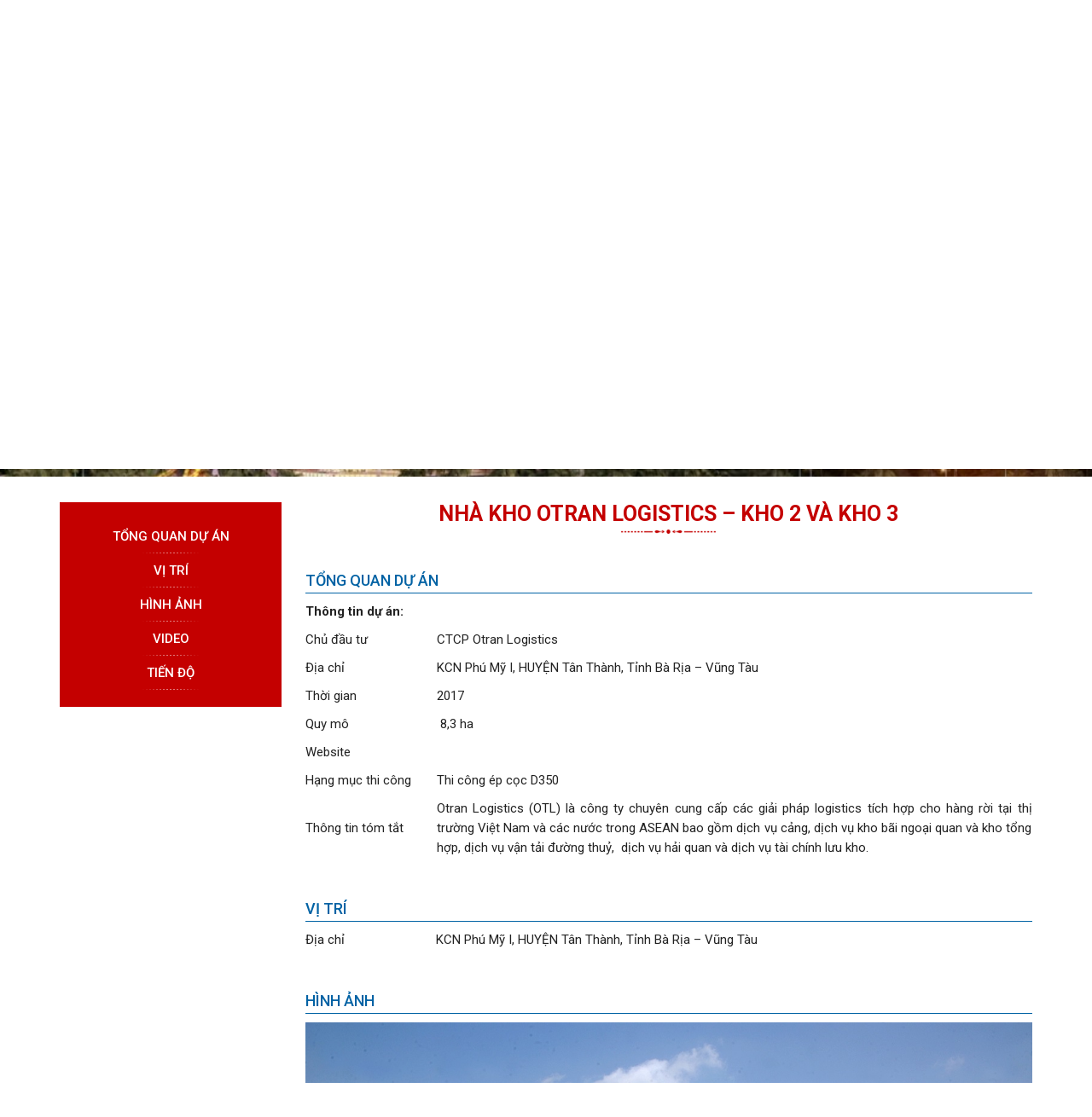

--- FILE ---
content_type: text/html; charset=UTF-8
request_url: https://dic2.vn/vi/cong-trinh/nha-kho-otran-logistics-kho-2-va-kho-3-57
body_size: 5175
content:
<!DOCTYPE html PUBLIC "-//W3C//DTD XHTML 1.0 Transitional//EN" "http://www.w3.org/TR/xhtml1/DTD/xhtml1-transitional.dtd">
<html xmlns="http://www.w3.org/1999/xhtml">
<head>
<link rel="icon" href="https://dic2.vn/public/img/favi.png" type="image/x-icon" />
<meta http-equiv="Content-Type" content="text/html; charset=utf-8" />
<meta name="viewport" content="width=device-width, initial-scale=1.0, maximum-scale=1.0, user-scalable=no" />
<title>NHÀ KHO OTRAN LOGISTICS – KHO 2 VÀ KHO 3</title>
<!-- Seo Meta --> 
<meta name="google-site-verification" content="zqPNC7UtkmVmnK8TYiv_32n9p0zhcPNiFcRxgxhk990" />
<meta name="description" content="NHÀ KHO OTRAN LOGISTICS – KHO 2 VÀ KHO 3"/> 
<meta name="keywords" content="NHÀ KHO OTRAN LOGISTICS – KHO 2 VÀ KHO 3"/> 
<!-- Facebook meta -->  
<meta property="og:locale" content="vi_VN"/> 
<meta property="og:type" content="article"/> 
<meta property="og:title" content="NHÀ KHO OTRAN LOGISTICS – KHO 2 VÀ KHO 3"/> 
<meta property="og:description" content="NHÀ KHO OTRAN LOGISTICS – KHO 2 VÀ KHO 3"/> 
<meta property="og:image" content="https://dic2.vn//upload/files/congtrinh/otran-source-vinacorp.jpg" />
<meta property="og:image:width" content="250" />
<meta property="og:image:height" content="250" />
<meta property="og:url" content="https://dic2.vn/vi/cong-trinh/nha-kho-otran-logistics-kho-2-va-kho-3-57" />
<meta property="og:site_name" content="CÔNG TY CP ĐẦU TƯ PHÁT TRIỂN - XÂY DỰNG (DIC) SỐ 2"/> 
<link href="https://dic2.vn/public/css/bootstrap.min.css" rel="stylesheet"/>
<link href="https://dic2.vn/public/css/mb_styles.css" rel="stylesheet"/>
<link href="https://dic2.vn/public/css/mb_kmt_styles.css" rel="stylesheet"/>
<link href="https://dic2.vn/public/css/slideshow.css" rel="stylesheet" />
<link href="https://dic2.vn/public/css/minimal-menu.css" rel="stylesheet" />
<link href="https://dic2.vn/public/css/font-awesome.min.css" rel="stylesheet" />
<script src="https://dic2.vn/public/js/jquery-1.7.2.min.js"></script>
<script>
         $("html, body").animate({scrollTop: "550"}, 1200);

    </script>

</head>

<body>

    <h1 style="display:none">NHÀ KHO OTRAN LOGISTICS – KHO 2 VÀ KHO 3</h1>
    
    <!-- Begin wrap_block_1 -->
    <div id="wrap_block_1">
        
        <div class="container">
            
            <div class="row">
                
                <div class="col-lg-1 col-md-2 col-xs-12 wrap_logo">
                    <a href="https://dic2.vn/vi"><img src="https://dic2.vn/public/img/logo.png" title="CÔNG TY CP ĐẦU TƯ PHÁT TRIỂN - XÂY DỰNG (DIC) SỐ 2" alt="CÔNG TY CP ĐẦU TƯ PHÁT TRIỂN - XÂY DỰNG (DIC) SỐ 2"/></a>
                </div>
                
                <div class="col-lg-10 col-md-8 col-xs-12 wrap_name">
                                        Công TY CP ĐẦU TƯ PHÁT TRIỂN - XÂY DỰNG <span>(DIC) SỐ 2</span>  
                                        
                    
                    
                </div>
                
                <div class="col-lg-1 col-md-2 col-xs-12 wrap_lang">
                    <a href="https://dic2.vn/vi/cong-trinh/nha-kho-otran-logistics-kho-2-va-kho-3-57"><img src="https://dic2.vn/public/img/vi.jpg" title="Vietnamese" alt="Vietnamese"/></a>
                    <a href="https://dic2.vn/en/project/nha-kho-otran-logistics-kho-2-va-kho-3-57"><img src="https://dic2.vn/public/img/en.jpg" title="English" alt="English"/></a>
                    <a href="https://mail.dic2.vn/"><img src="https://dic2.vn/public/img/mail.png" title="Webmail" alt="Webmail"/></a>
                </div>
                
            </div>
            
        </div>
        
    </div>
    <!-- End wrap_block_1 -->
    
    
    <!-- Begin wrap_block_2 -->
    <div id="wrap_block_2">
        
        <div class="container">
            
            <div class="row">
                
                <div class="col-xs-12">
                    
                        <!-- START - MINIMAL CSS3 MENU -->
                        <label class="minimal-menu-button" for="mobile-nav">Menu</label>
                        <input class="minimal-menu-button" type="checkbox" id="mobile-nav" name="mobile-nav" />
                        <div class="minimal-menu clr-black kmt_en kmt_chi">
                        	<ul>
                               <li class="line_doc">&nbsp;</li>
                               <li ><a href="https://dic2.vn/vi">Trang chủ</a></li>
                               <li class="line_doc">&nbsp;</li>
                               <li  class="submenu">
                                    <a href="https://dic2.vn/vi/gioi-thieu">Giới thiệu</a>
                                     <input class="show-submenu" type="checkbox" id="show-submenu-1" name="show-submenu-1"/>
                                     <ul>
                                                                              <li><a href="https://dic2.vn/vi/gioi-thieu/lich-su-hinh-thanh-1"><span>&#8226;&nbsp;</span> Lịch sử hình thành</a></li>
                                                                              <li><a href="https://dic2.vn/vi/gioi-thieu/co-cau-to-chuc-2"><span>&#8226;&nbsp;</span> Cơ cấu tổ chức</a></li>
                                                                              <li><a href="https://dic2.vn/vi/gioi-thieu/nang-luc-thiet-bi-3"><span>&#8226;&nbsp;</span> Năng lực thiết bị</a></li>
                                                                              <li><a href="https://dic2.vn/vi/gioi-thieu/tam-nhin-su-menh-4"><span>&#8226;&nbsp;</span> Tầm nhìn sứ mệnh</a></li>
                                                                              <li><a href="https://dic2.vn/vi/gioi-thieu/chung-nhan-thanh-tich-5"><span>&#8226;&nbsp;</span> Chứng nhận thành tích</a></li>
                                                                                                                     <li><a href="https://dic2.vn/public/DIC2-Brochure-update-02-2025.pdf" target="_blank"><span>&#8226;&nbsp;</span> Hồ sơ năng lực</a></li>
                                        
				       				       <li><a href="http://gofile.me/5AwTi/9yZBvP4kn" target="_blank"><span>&#8226;&nbsp;</span> Biểu mẫu</a></li>
				                                            </ul>
                               </li>
                               <li class="line_doc">&nbsp;</li>
                               <li  class="submenu">
                                     <a href="https://dic2.vn/vi/linh-vuc-hoat-dong">Lĩnh vực hoạt động</a>
                                     <input class="show-submenu" type="checkbox" id="show-submenu-1" name="show-submenu-1"/>
                                     <ul>
                                                                              <li><a href="https://dic2.vn/vi/linh-vuc-hoat-dong/thi-cong-ep-coc-xu-ly-nen-mong-6"><span>&#8226;&nbsp;</span> Thi công ép cọc & xử lý nền móng</a></li>
                                                                              <li><a href="https://dic2.vn/vi/linh-vuc-hoat-dong/thi-cong-xay-dung-nha-cao-tang-7"><span>&#8226;&nbsp;</span> Thi công xây dựng nhà cao tầng</a></li>
                                                                              <li><a href="https://dic2.vn/vi/linh-vuc-hoat-dong/kinh-doanh-bat-dong-san-8"><span>&#8226;&nbsp;</span> Kinh Doanh bất động sản</a></li>
                                       				      
                                     </ul>
                               </li>
                               <li class="line_doc">&nbsp;</li>
                               <li  class="submenu">
                                     <a>Quan hệ cổ đông</a>
                                     <input class="show-submenu" type="checkbox" id="show-submenu-1" name="show-submenu-1"/>
                                      <ul>
                                             
                                            <li><a href="https://dic2.vn/vi/nhom-file/ho-so-dai-hoi-co-dong-dic2-nam-2025-15"><span>&#8226;&nbsp;</span> Hồ Sơ Đại Hội Cổ Đông DIC2 Năm 2025</a></li>
                                             
                                            <li><a href="https://dic2.vn/vi/nhom-file/ho-so-dai-hoi-co-dong-dic2-nam-2024-14"><span>&#8226;&nbsp;</span> Hồ Sơ Đại Hội Cổ Đông DIC2 Năm 2024</a></li>
                                             
                                            <li><a href="https://dic2.vn/vi/nhom-file/ho-so-dai-hoi-co-dong-dic2-nam-2023-13"><span>&#8226;&nbsp;</span> Hồ Sơ Đại Hội Cổ Đông DIC2 Năm 2023</a></li>
                                             
                                            <li><a href="https://dic2.vn/vi/nhom-file/ho-so-dai-hoi-co-dong-dic2-nam-2022-12"><span>&#8226;&nbsp;</span> Hồ Sơ Đại Hội Cổ Đông DIC2 Năm 2022</a></li>
                                             
                                            <li><a href="https://dic2.vn/vi/nhom-file/ho-so-dai-hoi-co-dong-dic2-nam-2021-11"><span>&#8226;&nbsp;</span> Hồ Sơ Đại Hội Cổ Đông DIC2 Năm 2021</a></li>
                                             
                                            <li><a href="https://dic2.vn/vi/nhom-file/bao-cao-va-bctc-6"><span>&#8226;&nbsp;</span> Báo cáo và BCTC</a></li>
                                             
                                            <li><a href="https://dic2.vn/vi/nhom-file/bien-ban-va-nghi-quyet-7"><span>&#8226;&nbsp;</span> Biên bản và nghị quyết</a></li>
                                             
                                            <li><a href="https://dic2.vn/vi/nhom-file/cong-bo-thong-tin-khac-8"><span>&#8226;&nbsp;</span> Công bố thông tin khác</a></li>
                                             
                                            <li><a href="https://dic2.vn/vi/nhom-file/bieu-mau-dhcd-9"><span>&#8226;&nbsp;</span> Biểu mẫu ĐHCĐ</a></li>
                                            																						   <li><a href="https://dic2.vn/vi/tin-tuc/quan-he-co-dong-141" target="_blank"><span>&#8226;&nbsp;</span> Thông Tin Cổ Đông </a></li>
											                                           </ul>
                               </li>
                               <li class="line_doc">&nbsp;</li>
                               <li id="active_top" class="submenu">
                                     <a href="https://dic2.vn/vi/cong-trinh">Công trình tiêu biểu</a>
                                     <input class="show-submenu" type="checkbox" id="show-submenu-1" name="show-submenu-1"/>
                                     <ul>
                                                                              <li><a href="https://dic2.vn/vi/mn-1/cong-trinh-dang-thuc-hien-3"><span>&#8226;&nbsp;</span> Công trình đang thực hiện</a></li>
                                                                              <li><a href="https://dic2.vn/vi/mn-1/cong-trinh-da-thuc-hien-2"><span>&#8226;&nbsp;</span> Công trình đã thực hiện</a></li>
                                                                              <li><a href="https://dic2.vn/vi/mn-1/cong-trinh-ep-coc-4"><span>&#8226;&nbsp;</span> Công Trình Ép cọc </a></li>
                                                                            </ul>
                               </li>
                               <li class="line_doc">&nbsp;</li>
                               <li  class="submenu">
                                    <a href="https://dic2.vn/vi/tin-tuc">Tin tức</a>
                                      <input class="show-submenu" type="checkbox" id="show-submenu-1" name="show-submenu-1"/>
                                      <ul>
                                             
                                            <li><a href="https://dic2.vn/vi/nhom-tin/thong-bao-tuyen-dung-3"><span>&#8226;&nbsp;</span> Thông báo tuyển dụng</a></li>
                                             
                                            <li><a href="https://dic2.vn/vi/nhom-tin/tin-trong-nganh-1"><span>&#8226;&nbsp;</span> Tin trong ngành</a></li>
                                             
                                            <li><a href="https://dic2.vn/vi/nhom-tin/thong-bao-dic2-2"><span>&#8226;&nbsp;</span> Thông báo DIC2</a></li>
                                                                                    </ul>
                               </li>
                               <li class="line_doc">&nbsp;</li>
                               <li ><a href="https://dic2.vn/vi/lien-he">Liên hệ</a></li>
                               <li class="line_doc">&nbsp;</li>
                        	</ul>
                        </div>
                        <!-- END - MINIMAL CSS3 MENU -->
                    
                </div>
                
                
            </div>
            
        </div>
        
    </div>
    <!-- End wrap_block_2 -->
    
    <!-- Begin wrap_block_3 -->
    <div id="wrap_block_3">
    	<!-- Slideshow 4 -->
        <div class="callbacks_container">
           <ul class="rslides" id="slider4">
                                                       <li>
                               <a href="" target="_blank">
                                  <img src="https://dic2.vn/upload/files/chung/1.png"  alt="CSJ2" title="CSJ2"/>
                               </a>
                           </li>
                                                      <li>
                               <a href="" target="_blank">
                                  <img src="https://dic2.vn/upload/files/chung/dv-cai-mep.jpg"  alt="" title=""/>
                               </a>
                           </li>
                                      </ul>
        </div>
        <!-- Slideshow 4 -->
    </div>
    <!-- End wrap_block_3 -->
    
     

    
    <!-- Begin wrap_block_4 -->
    <div id="wrap_block_4">                <div class="container">
            
            <div class="row">
                
                <div class="col-lg-3 col-xs-12 wrap_left">
                    
                    <ul id="scroll_left">
                        <li><a href="#localtion_1">Tổng quan dự án</a></li>
                        <li><a href="#localtion_2">Vị trí</a></li>
                        <li><a href="#localtion_3">Hình ảnh</a></li>
                        <li><a href="#localtion_4">Video</a></li>
                        <li><a href="#localtion_5">Tiến độ</a></li>
                    </ul>
                    
                </div>
                
                <div class="col-lg-9 col-xs-12 wrap_right">
                    <div style="margin-bottom: 20px;">
                        <h2 class="kmt_title kmt_uppercase kmt_center kmt_red"><span>NHÀ KHO OTRAN LOGISTICS – KHO 2 VÀ KHO 3</span></h2>
                    
                        <div id="localtion_1" class="kmt_sp">
                            <h3 class="title_loc">Tổng quan dự án</h3>
                            <div class="content_article">
                                <table border="0" cellpadding="0" cellspacing="0">
	<tbody>
		<tr>
			<td style="width:156px">
			<p><strong>Th&ocirc;ng tin dự &aacute;n:</strong></p>
			</td>
			<td style="width:708px">
			<p>&nbsp;</p>
			</td>
		</tr>
		<tr>
			<td style="width:156px">
			<p>Chủ đầu tư</p>
			</td>
			<td style="width:708px">
			<p>CTCP Otran Logistics</p>
			</td>
		</tr>
		<tr>
			<td style="width:156px">
			<p>Địa chỉ</p>
			</td>
			<td style="width:708px">
			<p>KCN Ph&uacute; Mỹ I, HUYỆN T&acirc;n Th&agrave;nh, Tỉnh B&agrave; Rịa &ndash; Vũng T&agrave;u</p>
			</td>
		</tr>
		<tr>
			<td style="width:156px">
			<p>Thời gian</p>
			</td>
			<td style="width:708px">
			<p>2017</p>
			</td>
		</tr>
		<tr>
			<td style="width:156px">
			<p>Quy m&ocirc;</p>
			</td>
			<td style="width:708px">
			<p>&nbsp;8,3 ha</p>
			</td>
		</tr>
		<tr>
			<td style="width:156px">
			<p>Website</p>
			</td>
			<td style="width:708px">
			<p>&nbsp;</p>
			</td>
		</tr>
		<tr>
			<td style="width:156px">
			<p>Hạng mục thi c&ocirc;ng</p>
			</td>
			<td style="width:708px">
			<p>Thi c&ocirc;ng &eacute;p cọc D350</p>
			</td>
		</tr>
		<tr>
			<td style="width:156px">
			<p>Th&ocirc;ng tin t&oacute;m tắt</p>
			</td>
			<td style="width:708px">
			<p>Otran Logistics (OTL) l&agrave; c&ocirc;ng ty chuy&ecirc;n cung cấp c&aacute;c giải ph&aacute;p logistics t&iacute;ch hợp cho h&agrave;ng rời tại thị trường Việt Nam v&agrave; c&aacute;c nước trong ASEAN bao gồm dịch vụ cảng, dịch vụ kho b&atilde;i ngoại quan v&agrave; kho tổng hợp, dịch vụ vận tải đường thuỷ,&nbsp; dịch vụ hải quan v&agrave; dịch vụ t&agrave;i ch&iacute;nh lưu kho.</p>
			</td>
		</tr>
	</tbody>
</table>
                            </div>
                        </div>
                        <div id="localtion_2" class="kmt_sp">
                            <h3 class="title_loc">Vị trí</h3>
                            <div class="content_article">
                                <table border="0" cellpadding="0" cellspacing="0">
	<tbody>
		<tr>
			<td style="width:156px">
			<p>Địa chỉ</p>
			</td>
			<td style="width:708px">
			<p>KCN Ph&uacute; Mỹ I, HUYỆN T&acirc;n Th&agrave;nh, Tỉnh B&agrave; Rịa &ndash; Vũng T&agrave;u</p>
			</td>
		</tr>
	</tbody>
</table>
                            </div>
                        </div>
                        <div id="localtion_3" class="kmt_sp">
                            <h3 class="title_loc">Hình ảnh</h3>
                            
                                                        <div class="content_article">
                                                                       <img src="https://dic2.vn/upload/files/congtrinh/otran-source-vinacorp.jpg"  alt="NHÀ KHO OTRAN LOGISTICS – KHO 2 VÀ KHO 3" title="NHÀ KHO OTRAN LOGISTICS – KHO 2 VÀ KHO 3"/>
                                                               </div>
                                                        
                        </div>
                        <div id="localtion_4" class="kmt_sp">
                            <h3 class="title_loc">Video</h3>
                                                    </div>
                        <div id="localtion_5" class="kmt_sp">
                            <h3 class="title_loc">Tiến độ</h3>
                            <div class="content_article">
                                <table border="0" cellpadding="0" cellspacing="0">
	<tbody>
		<tr>
			<td style="width:432px">
			<p><strong>H&igrave;nh ảnh:</strong></p>
			</td>
			<td style="width:432px">
			<p>&nbsp;</p>
			</td>
		</tr>
		<tr>
			<td colspan="2" style="width:863px">
			<p><img alt="" src="/upload/files/congtrinh/otran-source-vinacorp.jpg" style="height:639px; width:1200px" /></p>
			</td>
		</tr>
		<tr>
			<td colspan="2" style="width:863px">
			<p style="text-align: center;"><em>Nh&agrave; kho Otran Logistics</em></p>
			</td>
		</tr>
	</tbody>
</table>
                            </div>
                        </div>
                    
                    </div>
                    
                    <div style="margin-bottom: 20px;">
                        <h2 class="kmt_title_article kmt_uppercase"><span>Công trình khác</span></h2>
                    
                        
                                               <div class="col-xs-6 wrap_project">
                            <div class="block_project_home">
                                
                                <div class="img_project_home">
                                    <a href="https://dic2.vn/vi/cong-trinh/chung-cu-chuong-duong-home-thu-duc-60"><img src="https://dic2.vn//upload/files/congtrinh/cc-chuong-duong-1.jpg" title="CHUNG CƯ CHƯƠNG DƯƠNG HOME THỦ ĐỨC" alt="CHUNG CƯ CHƯƠNG DƯƠNG HOME THỦ ĐỨC"/></a>
                                </div>
                                <div class="info_project_home">
                                    <h3><a href="https://dic2.vn/vi/cong-trinh/chung-cu-chuong-duong-home-thu-duc-60">CHUNG CƯ CHƯƠNG DƯƠNG HOME THỦ ĐỨC</a></h3>
                                    <div>thi công ép cọc</div>
                                    <p><a href="https://dic2.vn/vi/cong-trinh/chung-cu-chuong-duong-home-thu-duc-60">Xem chi tiết »</a></p>
                                </div>
                                
                            </div>
                        </div>
                                                <div class="col-xs-6 wrap_project">
                            <div class="block_project_home">
                                
                                <div class="img_project_home">
                                    <a href="https://dic2.vn/vi/cong-trinh/chung-cu-s-home-binh-chieu-lo-i-59"><img src="https://dic2.vn//upload/files/congtrinh/mat-bang-s-home.jpg" title="CHUNG CƯ S - HOME BÌNH CHIỂU LÔ I" alt="CHUNG CƯ S - HOME BÌNH CHIỂU LÔ I"/></a>
                                </div>
                                <div class="info_project_home">
                                    <h3><a href="https://dic2.vn/vi/cong-trinh/chung-cu-s-home-binh-chieu-lo-i-59">CHUNG CƯ S - HOME BÌNH CHIỂU LÔ I</a></h3>
                                    <div>thi công ép cọc</div>
                                    <p><a href="https://dic2.vn/vi/cong-trinh/chung-cu-s-home-binh-chieu-lo-i-59">Xem chi tiết »</a></p>
                                </div>
                                
                            </div>
                        </div>
                                                <div class="col-xs-6 wrap_project">
                            <div class="block_project_home">
                                
                                <div class="img_project_home">
                                    <a href="https://dic2.vn/vi/cong-trinh/khu-nha-o-xa-hoi-hung-phat-58"><img src="https://dic2.vn//upload/files/congtrinh/noxh-hung-phat.jpg" title="KHU NHÀ Ở XÃ HỘI HƯNG PHÁT" alt="KHU NHÀ Ở XÃ HỘI HƯNG PHÁT"/></a>
                                </div>
                                <div class="info_project_home">
                                    <h3><a href="https://dic2.vn/vi/cong-trinh/khu-nha-o-xa-hoi-hung-phat-58">KHU NHÀ Ở XÃ HỘI HƯNG PHÁT</a></h3>
                                    <div>thi công ép cọc</div>
                                    <p><a href="https://dic2.vn/vi/cong-trinh/khu-nha-o-xa-hoi-hung-phat-58">Xem chi tiết »</a></p>
                                </div>
                                
                            </div>
                        </div>
                                                <div class="col-xs-6 wrap_project">
                            <div class="block_project_home">
                                
                                <div class="img_project_home">
                                    <a href="https://dic2.vn/vi/cong-trinh/khu-du-lich-nghi-duong-melody-of-the-sea-56"><img src="https://dic2.vn//upload/files/congtrinh/melody-of-the-sea.jpg" title="KHU DU LỊCH NGHỈ DƯỠNG MELODY OF THE SEA" alt="KHU DU LỊCH NGHỈ DƯỠNG MELODY OF THE SEA"/></a>
                                </div>
                                <div class="info_project_home">
                                    <h3><a href="https://dic2.vn/vi/cong-trinh/khu-du-lich-nghi-duong-melody-of-the-sea-56">KHU DU LỊCH NGHỈ DƯỠNG MELODY OF THE SEA</a></h3>
                                    <div>thi công ép cọc</div>
                                    <p><a href="https://dic2.vn/vi/cong-trinh/khu-du-lich-nghi-duong-melody-of-the-sea-56">Xem chi tiết »</a></p>
                                </div>
                                
                            </div>
                        </div>
                                                
                    </div>
                    
                </div>
                
            </div>
            
        </div>    </div>
    <!-- End wrap_block_4 -->
    
    <!-- Begin wrap_block_5 -->
    <div id="wrap_block_5">
        
        <div class="container">
            
            <div class="row">
                
                <div class="col-lg-6 col-xs-12 wrap_add_f">
                    
                    <h6>CÔNG TY CP ĐẦU TƯ PHÁT TRIỂN - XÂY DỰNG (DIC) SỐ 2</h6>
    				<p><strong>Địa chỉ:</strong> Số 5, Đường số 6, Khu đ&ocirc; thị Ch&iacute; Linh, Phường Rạch Dừa, Tp.Hồ Ch&iacute; Minh</p>

<p><strong>Tel:</strong> 0254.3613 944&nbsp; - <strong>Fax:</strong> 0254.3584864 - 0254.3616365</p>

<p><strong>Email:</strong> infor@dic2.vn</p>

<p><strong>Website: </strong>www.dic2.vn</p>
                </div>
                
                <div class="col-lg-3 col-xs-12 wrap_menu_f">
                    
                    <h6>Xem nhanh</h6>
                     
                      <p><a href="https://dic2.vn/vi/nhom-file/ho-so-dai-hoi-co-dong-dic2-nam-2025-15"><span>&#8226;&nbsp;</span> Hồ Sơ Đại Hội Cổ Đông DIC2 Năm 2025</a></p>
                     
                      <p><a href="https://dic2.vn/vi/nhom-file/ho-so-dai-hoi-co-dong-dic2-nam-2024-14"><span>&#8226;&nbsp;</span> Hồ Sơ Đại Hội Cổ Đông DIC2 Năm 2024</a></p>
                     
                      <p><a href="https://dic2.vn/vi/nhom-file/ho-so-dai-hoi-co-dong-dic2-nam-2023-13"><span>&#8226;&nbsp;</span> Hồ Sơ Đại Hội Cổ Đông DIC2 Năm 2023</a></p>
                     
                      <p><a href="https://dic2.vn/vi/nhom-file/ho-so-dai-hoi-co-dong-dic2-nam-2022-12"><span>&#8226;&nbsp;</span> Hồ Sơ Đại Hội Cổ Đông DIC2 Năm 2022</a></p>
                     
                      <p><a href="https://dic2.vn/vi/nhom-file/ho-so-dai-hoi-co-dong-dic2-nam-2021-11"><span>&#8226;&nbsp;</span> Hồ Sơ Đại Hội Cổ Đông DIC2 Năm 2021</a></p>
                     
                      <p><a href="https://dic2.vn/vi/nhom-file/bao-cao-va-bctc-6"><span>&#8226;&nbsp;</span> Báo cáo và BCTC</a></p>
                     
                      <p><a href="https://dic2.vn/vi/nhom-file/bien-ban-va-nghi-quyet-7"><span>&#8226;&nbsp;</span> Biên bản và nghị quyết</a></p>
                     
                      <p><a href="https://dic2.vn/vi/nhom-file/cong-bo-thong-tin-khac-8"><span>&#8226;&nbsp;</span> Công bố thông tin khác</a></p>
                     
                      <p><a href="https://dic2.vn/vi/nhom-file/bieu-mau-dhcd-9"><span>&#8226;&nbsp;</span> Biểu mẫu ĐHCĐ</a></p>
                                        
                </div>
                
                <div class="col-lg-3 col-xs-12 wrap_social_count">
                    <h6>kết nối với DIC 2</h6>
                	<p>
                    	<span class="count_num">1</span><span class="count_num">1</span><span class="count_num">9</span><span class="count_num">2</span><span class="count_num">9</span><span class="count_num">2</span><span class="count_num">4</span>                          
                        <span>Online : 12</span> 
                    </p>   
                    
                      
                     
                    <div id="wrap_social">
                        <div>
                        <span>Follow us :</span>
                        <a href="https://www.facebook.com/DIC-No2-984486195095364" target="_blank" title="Facebook"> 
                            <i class="fa fa-facebook" aria-hidden="true"></i> 
                        </a> 
                        <a href="https://youtu.be/TMg9Hatefrw" target="_blank" title="Google plus"> 
                            <i class="fa fa-google-plus" aria-hidden="true"></i> 
                        </a>                        
                        </div>
                        <br />
                        <div id="wrap_iso">
                            <img src="https://dic2.vn/public/img/logo_iso.jpg" height="110px" alt="ISO 45001-2018" title="ISO 45001-2018" /> <img src="https://dic2.vn/public/img/logo-iso-9001-2015-dic2.jpg" height="110px" alt="ISO 9001-2015" title="ISO 9001-2015" />
                        </div>
                    </div>
                </div>
                
            </div>
            
        </div>
        
    </div>
    <!-- End wrap_block_5 -->
    
    <style>@media screen and (max-width:650px){#callnowbutton {display:block!important; height:50px; position:fixed; width:100%; left:0; bottom:0px; border-top:2px solid #fff;text-align: center;font-size: 22px;color: #fff;font-weight: bold;line-height: 50px;background: url(https://dic2.vn/public/img/icon_call.png) no-repeat #c40000 left 50px center;text-decoration:none; box-shadow:0 0 5px #888; -webkit-box-shadow:0 0 5px #888; -moz-box-shadow:0 0 5px #888; z-index:9999;}</style><a style="display: none;" href="tel:0254.3613 944" id="callnowbutton">0254.3613 944</a>
                 
    
    <div id="wrap_copy" class="kmt_center">
        © Copyright 2018 <span>DIC2</span>
    </div>
    
    <script src="https://dic2.vn/public/js/bootstrap.min.js" type="text/javascript"></script>
    <script src="https://dic2.vn/public/js/responsiveslides.min.js" type="text/javascript"></script>
    <script src="https://dic2.vn/public/js/kmt_script.js"></script>
    <script>
        var base_url = 'https://dic2.vn/';
        var lang = 'vi';
    </script>
</body>
</html>

--- FILE ---
content_type: text/css
request_url: https://dic2.vn/public/css/mb_styles.css
body_size: 2660
content:
@import url('https://fonts.googleapis.com/css?family=Roboto:300,300i,400,400i,500,500i,700,700i&subset=vietnamese');

body{
	font-family: 'Roboto', sans-serif;
	overflow-x:hidden;
}

*:hover,*:focus { outline: 0; }{
	outline: none!important;	
}

/* Begin css breadcrumb */
.kmt_breadcrumb{color:#666666!important;font-size:14px;margin-bottom:10px;padding-left:5px;margin-top:10px}
.kmt_breadcrumb a{color:#666666!important;font-size:16px;}
.kmt_breadcrumb a:hover{color:#d72121!important;text-decoration:none}
/* End css breadcrumb  */

.read_more{text-align:right;margin-top:-40px;margin-bottom:30px;width:100%;}
.read_more a{padding:5px 0px;font-size:12px;font-weight:bold;color:#274ba1;}
.read_more a:hover{text-decoration:none;color:#cd0000;}

a:hover{text-decoration:none;color:#3762c9}
.content_article{width: 100%;clear: both;display: inline-block;text-align:justify;color:#222222;font-size:15px;line-height: 23px;}
.content_article p{margin-bottom: 10px;}
.content_article table{max-width:100%!important;}
.content_article img{max-width:100%;height:auto!important;margin-bottom: 5px;}
.kmt_title_article{font-size:15px;margin-bottom:10px;color:#cb0000;font-weight:600;text-align:left!important;margin-top:0px;text-transform:uppercase;line-height:25px;}
.kmt_page{clear:both;}

.kmt_uppercase{text-transform:uppercase;}
.kmt_center{text-align:center!important;}
.kmt_left{text-align:left;}
.kmt_right{text-align:right;}
.kmt_justify{text-align:justify;}

/* Begin css list_same */
.same_title{color:#cb0000!important;margin:10px 0px 5px 0px!important;font-size:15px;font-weight:bold;text-transform:uppercase;font-weight:bold;padding-bottom:5px;border-top:1px dashed #ccc;clear:both;padding-top:10px;}
.same_title:hover{color:#cb0000!important;}
.list_same{margin:0px;padding:0px;}
.list_same li{color:#222;margin-bottom:3px;list-style:none}
.list_same li:hover{color:#cb0000;}
.list_same li:hover a{color:#cb0000;text-decoration:none}
.list_same li a{font-size:14px;color:#222;}
.list_same li a span{color:#222;}
/* End css list_same */


.pagination>li>a, .pagination>li>span {
    color: #fff;
	background-color: #c40000;
	border: 1px solid #c40000;
}

.pagination>li>a:hover{
	background-color: #0062a4;
	border-color: #0062a4;
	color: #fff;
}


.pagination>.active>a, .pagination>.active>a:focus, .pagination>.active>a:hover, .pagination>.active>span, .pagination>.active>span:focus, .pagination>.active>span:hover {
    z-index: 3;
    color: #fff;
    cursor: default;
    background-color: #0062a4;
    border-color: #0062a4;
}

.kmt_note{
	color:#cd0000;	
}


.kmt_stt_form{
	color:#f00;
	padding:0px!important;
    padding-top: 5px!important;
	padding-left:10px!important;
}

.wrap_logo{
	padding-left:0px;	
}

.wrap_logo img{
	max-width:100%;
	margin:15px 0px;
}

#wrap_block_1{
    width: 100%;
    background:url(../img/bg_top.png) no-repeat right top #fff;
}

.wrap_lang{
    text-align: right;
    padding-top: 45px;
}

.wrap_lang img{
    margin: 0px 2px;
}

.wrap_name{
    font-size: 34px;
    color: #0062a4;
    font-weight: 600;
    padding-top: 30px;
    text-transform: uppercase;
}

.wrap_name span{
    font-size: 37px;
    color: #c40000;
}

#wrap_block_2{
    width: 100%;
    background: #0062a4;
}

#wrap_block_3{
    width: 100%;
    display: table;
}

#wrap_block_4{
    width: 100%;
    margin: 30px auto;
}

#wrap_field,#wrap_intro_home{
    margin: 50px auto;
}

.kmt_title{
    margin-bottom: 25px;
    padding-bottom: 10px;
    font-size: 25px;
    font-weight: 600;
    margin-top: 0px;
}

.kmt_red{
    color: #c40000;
    background:url(../img/bg_tt_1.png) no-repeat bottom center;
}

.kmt_blue{
    color: #014d95;
    background:url(../img/bg_tt_2.png) no-repeat bottom center;
}

.kmt_white{
    color: #fff;
    background:url(../img/bg_tt_3.png) no-repeat bottom center;
}

.kmt-btn-slider{
	width:100%;
	position:relative;
}

.kmt-btn-slider button{
	margin: 0;
	border-radius: 0;
	border: 0;
	cursor: pointer;
	z-index: 1;
	width:34px;
	height:34px;
	margin:0px 5px;
	position:absolute;
}

.prev{
	background:url(../img/arr_left.png) no-repeat center;
	left:-45px;
	top:130px;
}

.next{
	background:url(../img/arr_right.png) no-repeat center;
	right:-45px;
	top:130px;
}

.block_field_home{
    width: 360px;
    margin: 0 auto;
    text-align: center;
}

.block_field_home:hover h2{
    background: #c40000;
}

.img_field_home{
    width: 360px;
    height: 255px;
}

.img_field_home img{
    width: 100%;
    height: 100%;
}

.block_field_home h2{
    height: 50px;
    line-height: 50px;
    background: #0062a4;
    margin: 0px;
}


.block_field_home h2 a{
    color: #fff;
    font-size: 17px;
    font-weight: 400;
    text-transform: uppercase;
}

.block_field_home h2:hover{
    background: #c40000;
}

#wrap_banner{
    width: 100%;
    margin: 20px auto;
    text-align: center;
}

#wrap_banner img{
    max-width: 100%;
    opacity: 0.95;
    -webkit-transition: opacity 0.35s, -webkit-transform 0.35s;
    transition: opacity 0.35s, transform 0.35s;
    -webkit-transform: scale3d(1.05,1.05,1);
    transform: scale3d(1.05,1.05,1);
}

#wrap_banner:hover img {
  opacity: 0.6;
  -webkit-transform: scale3d(1,1,1);
  transform: scale3d(1,1,1);
}


#wrap_intro_home{
    text-align: center;
}

.block_intro_home{
    width: 360px;
    height: 86px;
    overflow: hidden;
    display: inline-block;
    margin: 15px 10px;
}

.img_intro_home{
    width: 84px;
    height: 84px;
    float: left;
    margin-right: 10px;
}

.img_intro_home img{
    width: 100%;
    height: 100%;
    -webkit-transition: -webkit-transform .8s ease-in-out;
    transition:         transform .8s ease-in-out;
}

.img_intro_home img:hover {
  -webkit-transform: rotate(360deg);
  transform: rotate(360deg);
}

.info_intro_home{
    text-align: left;
}

.info_intro_home h3{
    margin: 0px;
    margin-bottom: 3px;
}

.info_intro_home h3 a{
    color: #0734a6;
    font-size: 16px;
    line-height: 22px;
}

.info_intro_home h3 a:hover{
    color: #c40000;
}

.info_intro_home div{
    color: #222;
    line-height: 22px;
}

#wrap_project_note{
    width: 100%;
    margin: 30px auto;
    padding: 20px 0px;
    background: url(../img/bg_project.png) no-repeat center top fixed; 
  -webkit-background-size: cover;
  -moz-background-size: cover;
  -o-background-size: cover;
  background-size: cover;
}

.wrap_project{
    margin: 10px auto;
}

.block_project_home{
    width: 360px;
    min-height: 360px;
    margin: 0 auto;
    background: #f5f5f5;
}

.img_project_home{
    width: 360px;
    height: 200px;
    text-align: center;
}

.img_project_home img{
    max-width: 100%;
    height: 100%;
}

.info_project_home{
    width: 360px;
    padding: 10px;
}

.info_project_home h3{
    margin: 0px;
    line-height: 22px;
    margin-bottom: 5px;
}

.info_project_home h3 a{
    color: #c40000;
    font-size: 16px;
}

.info_project_home h3 a:hover{
    color: #222;
}

.info_project_home div{
    margin-bottom: 10px;
}

.info_project_home p a{
    color: #0734a6;
    font-size: 14px;
    font-weight: 500;
}

.info_project_home p a:hover{
    color: #222;
}

.read_more_news{
    margin-top: -10px;
    margin-bottom: 20px;
}

.read_more_news a{
    color: #222;
    font-weight: 500;
}

.read_more_news a:hover{
    color: #c40000;
}

.wrap_news{
    margin: 15px auto;
}

.block_news{
    width: 260px;
    height: 350px;
    border: 1px solid #ccc;
    overflow: hidden;
    margin: 0 auto;
}

.img_news{
    width: 100%;
    height: 170px;
}

.img_news img{
    width: 100%;
    height: 100%;
}

.block_news h4{
    padding: 0px 10px;
}

.block_news h4 a{
    color: #0062a4;
    font-size: 15px;
    text-transform: uppercase;
}

.block_news h4 a:hover{
    color: #c40000;
}

.block_news h4,.info_news{
    padding: 0px 10px;
    line-height: 22px;
}

.rm_news{
    margin-top: 10px;
    border-top: 1px solid #0062a4;
    text-align: center;
    padding-top: 10px;
}

.rm_news a{
    font-size: 14px;
    color: #0062a4;
    font-weight: 500;
}

.rm_news a:hover{
    color: #c40000;
}

#wrap_partner{
    margin: 20px auto;
}

.wrap_partner{
	width:90%;
	margin:0 auto;
	text-align:center;	
}

.wrap_partner img{
	width:100%;
}

#wrap_block_5{
    width: 100%;
    background: #0062a4;
    padding: 20px 0px;
}

#wrap_block_5 h6 {
    width: 90%;
    text-align: left!important;
    text-transform: uppercase;
    color: #fff;
    font-size: 15px;
    margin-bottom: 20px;
    font-weight: 500;
    padding-bottom: 8px;
    background: url(../img/line_tt_1.png) no-repeat left bottom;  
    line-height: 22px;
}

.wrap_add_f {
    font-size: 15px;
    color: #fff;
}

.wrap_menu_f p a{
	color:#fff;
	font-size:15px;
}

.wrap_menu_f p a:hover{
	color:#222;
}

.wrap_social_count,.wrap_social_count a{
	color:#fff;
	font-size:12px;
}

.count_num{
	display:inline-block;
	width:15px;
	height:15px;
	line-height:11px;
	margin-right:2px;
	font-weight:bold;
	text-align:center;
	background:#fff;
	font-family:Tahoma, Geneva, sans-serif;
	font-size:12px;
	color:#222;
	border-top:1px solid #ccc;
	border-left:1px solid #ccc;
	border-radius:2px;
	padding:1px 1px 2px 1px;
}

#wrap_social{
	margin:10px auto;	
}

#wrap_social span{
	color:#fff;
	font-size:14px;	
	text-transform:uppercase;
}

#wrap_social a{
	display: inline-block;
    width: 30px;
    text-align: center;
    border:1px solid #fff;
    font-size: 15px;
    padding: 5px 0px;
    color: #fff;
    border-radius: 50%;
    margin-left:5px;	
}

#wrap_social a:hover{
    border:1px solid #222;
    color: #222;	
}

#wrap_copy{
    background: #c40000;
    padding: 10px 0px;
    color: #fff;
}

#wrap_copy a{
    color: #fff;
}

#wrap_copy span{
    font-weight: 600;
}

.btn{
	border:0px;
	background:#c40000;
	color:#fff;
	border-radius:3px;	
}

.btn:hover{
	background:#222;
	color:#fff;
}

.wrap_map{
	height:350px;	
}

.wrap_img_dt{
	margin-bottom:20px;	
}

.kmt_sp{
    width: 100%;
    margin-bottom: 20px;
    display: table;
}

.title_loc{
    color: #0062a4;
    font-size: 18px;
    border-bottom: 1px solid #0062a4;
    width: 100%;
    padding-bottom: 5px;
    text-transform: uppercase;
}

#scroll_left{
    width: 260px;
    margin: 0px;
    padding: 20px 0px;
    background: #c40000;
    text-align: center;
    list-style: none;
}


#scroll_left li{
    width: 100%;
    height: 40px;
    line-height: 40px;
    background: url(../img/line_mnl.png) no-repeat center bottom;  
}

#scroll_left li a{
   font-size: 15px;
   color: #fff;
   text-transform: uppercase;
   font-weight: 500; 
}

#scroll_left li a:hover{
   color: #222;
}

.wrap_left{
    position: relative;
}

.left_fixed{
    position: fixed;
    top: 0px;
    z-index: 800;
}

.wrap_down{
    margin: 10px auto;
}

.wrap_down h3{
    margin: 0px;
    margin-bottom: 10px;
    font-size: 15px;
    color: #222;
    line-height: 22px;
}

.wrap_down p a{
    display: inline-block;
    width: 120px;
    height: 34px;
    background: url(../img/bt_download.png) no-repeat center;  
}

.wrap_down p a:hover{
    background: url(../img/bt_download_h.png) no-repeat center;  
}

--- FILE ---
content_type: text/css
request_url: https://dic2.vn/public/css/mb_kmt_styles.css
body_size: 613
content:
@media (max-width: 1600px) { 
	
	
}

@media (max-width: 1440px) { 
	
	
}

@media (max-width: 1140px) { 
	
		
}


@media (max-width: 1025px) { 
	.minimal-menu > ul > li {
		padding:0px 13px !important;
	}
	
    .wrap_name{
        font-size: 30px;
    }
    
    .wrap_name span{
        font-size: 33px;
    }
    
    .block_intro_home {
        width: 290px;
    }
    
    .prev{
    	left:-25px;
    }
    
    .next{
    	right:-25px;
    }
	
    .wrap_left{
        display: none;
    }
}

@media (max-width: 812px) { 
	.wrap_name{
        font-size: 20px;
        padding-top: 10px;
        padding-bottom: 0px;
        text-align: center;
    }
    
    .wrap_name span{
        font-size: 20px;
    }
    
    .wrap_logo{
        text-align: center;
    }
    
    .wrap_lang{
        padding: 10px 0px;
        text-align: center;
    }
    
    .block_intro_home{
        width: 100%;
    }
    
    .prev{
    	left:0px;
    }
    
    .next{
    	right:0px;
    }
    
    .block_project_home{
        width: 320px;
    }
    
    .img_project_home{
        width: 320px;
        height: 200px;
    }
    
    
    .info_project_home{
        width: 320px;
    }
}


@media (max-width: 769px) { 
	.row{
		margin:0px;	
	}
	
	

}

@media (max-width: 736px) { 
	.wrap_name{
        font-size: 22px;
        text-align: center;
    }
    
    .wrap_name span{
        font-size: 22px;
    }
    
    .wrap_logo{
        text-align: center;
    }
    
    #wrap_block_1{
        background: #fff;
    }
}

@media (max-width: 667px) { 
	body{
		padding-bottom:50px;	
	}
    
    .row{
        margin: 0px;
    }
    
    .info_intro_home{
        padding-right: 10px;
    }
}

@media (max-width: 640px) { 
    .wrap_name{
        font-size: 18px;
    }
    
    .wrap_name span{
        font-size: 18px;
    }
}

@media (max-width: 600px) { 
	.wrap_project{
	   width:100%;
	}

}

@media (max-width: 568px) { 
	.wrap_news{
	   width:100%;
	}
}

@media (max-width: 480px) { 
	.block_project_home{
        width: 100%;
    }
    
    .img_project_home{
        width: 100%;
        height: auto;
    }
    
    
    .info_project_home{
        width: 100%;
    }
    
    .img_project_home img {
        height: auto;
    }
}

@media (max-width: 414px) {
	
	
}

@media (max-width: 375px) { 

}

@media (max-width: 360px) { 
  	
	
}

@media (max-width: 320px) { 
	
	
}

@-moz-document url-prefix() {
  fieldset { display: table-cell; }
}

--- FILE ---
content_type: text/css
request_url: https://dic2.vn/public/css/minimal-menu.css
body_size: 1982
content:
/* ====================================================================================================
	MINIMAL CSS3 MENU
	
	mua bac dan cho festool + quạt hút bụi 
	hoi con phay
	mua keo tibond
	mua de nhám dán 125
==================================================================================================== */
*::before, *::after {
    box-sizing: content-box;
}

.minimal-menu {
	position: relative;
	display: block;
	text-decoration: none;
	padding-left:0px;
}

	.minimal-menu ul,
	.minimal-menu ul li,
	.minimal-menu ul li a {
		position: relative;
	}

	.minimal-menu ul {
		z-index: 1000;
		padding:0px;
	}

		.minimal-menu > ul > li {
			min-height:35px;
			line-height:35px;
			padding:0px 28px;
            cursor: pointer;
		}
		
		.minimal-menu ul li ul{
			margin-top:0px;
			margin-left:-3px;
            background:#fff;
            padding: 0px;
		}
		
		.minimal-menu ul li ul li ul{
			margin-top:0px;
			margin-left:0px;
		}
		
		.minimal-menu > ul > li:nth-last-child(1){
			margin-right:0px;
		}

			.minimal-menu > ul > li > a {
				font-size: 14px;
				padding-bottom:5px;
				color:#fff;
				text-decoration:none;
				text-transform:uppercase;
				font-weight:500;
                cursor: pointer;
			}
			


			
/* RESPONSIVE
================================================== */
@media only screen and (min-width: 812px) {

	/* Black
	----------------*/
    
	
	.minimal-menu.clr-black > ul > li:hover{
		background:#c40000;
	}
	
	#active_top{
		background:#c40000;
	}
	
		.minimal-menu.clr-black ul ul li{
			width:100%;
			min-width:230px;
			height:35px;
			line-height:35px;
			text-align:left;
			border-bottom:1px dashed #ccc;
			background:#fff;
		}
		
		.minimal-menu.clr-black ul ul li:nth-last-child(1){
			border-bottom:2px solid #c40000;
		}
		
		.minimal-menu.clr-black ul ul li a{
			color:#222;
			font-size:15px!important;
			padding: 0px 5px;
			height:35px;
			line-height:35px;
			text-decoration:none;
		}
		
		.minimal-menu.clr-black a span{
			color:#024fa1 !important;
		}
		
		.minimal-menu.clr-black ul ul li:hover > a{
			color:#c40000;
		}
	
	.minimal-menu-button {
		display: none;
	}
	
	.minimal-menu.pos-fixed {
		position: fixed;
		top: -2px;
		left: -2px;
		right: -2px;
		z-index: 9999;

	}
	
	.minimal-menu a {
		white-space: nowrap;

	}

	.minimal-menu > ul {
		margin-bottom: 0px !important;
		padding:0px;
	}
		
		.minimal-menu ul li {
			display: block;
			float:left;
		}

			.minimal-menu ul li.submenu:hover > a:before,
			.minimal-menu ul li.submenu:hover > a:after {
				bottom: -20px;
				opacity: 0;
			}
		
	/*** Submenu ***/
	.minimal-menu ul ul, .minimal-menu ul .menu-wrapper {
		position: absolute;
		display: block;
		visibility: hidden;
		z-index: 1;
		height: auto;
		left: 3px;
		top: 100%;
		margin: 0;
		padding: 0;
		border-bottom-width: 3px;

	}

	.minimal-menu ul li:hover > ul, .minimal-menu ul li:hover > .menu-wrapper {
		visibility: visible;
		padding: 3px 0;
		opacity: 1;
	}

		.minimal-menu ul ul li {
			display: block;
			overflow: hidden;
			height: auto;
			padding: 5px;
			
		}
		
			.minimal-menu ul ul li a {
				font-size: 14px;
				color: #666;
				border: 1px solid transparent;
			}

			.minimal-menu ul ul li:hover > a {
				border-style: solid;
				border-width: 1px;
			}
			
		.minimal-menu ul li:hover ul li {
			overflow: visible;
			padding: 0 10px;
		}

			.minimal-menu ul ul li.submenu > a:before,
			.minimal-menu ul ul li.submenu > a:after {
				left: auto;
				top: 50%;
				right: 0;
				background: #ccc;
			}
			
			.minimal-menu ul ul li.submenu > a:before {
				margin-top: -1px;
			}
			
			.minimal-menu ul ul li.submenu > a:after {
				margin-top: 2px;
			}
			
			.minimal-menu ul ul li.submenu > a:hover:before,
			.minimal-menu ul ul li.submenu > a:hover:after {
				right: -13px;
			}
			
			
		.minimal-menu ul ul ul {
			left: 100%;
			top: -3px;
		}

	.minimal-menu .show-submenu {
		display: none;
	}
}

@media only screen and (max-width: 812px) {
	.line_doc{
		display:none!important;	
	}

	/* Black
	----------------*/
	.minimal-menu.clr-black {
		background: #222;
	}
	
	.minimal-menu > ul > li {
		padding:0px !important;
	}
	
	.minimal-menu > ul > li > a {
		padding-bottom:0px;
	}

	.kmt_home img{
		margin:5px 0px 5px 0px;	
	}
	
	.minimal-menu.clr-black li a{
		font-size:16px;
	}
	
	.minimal-menu {
		border-color: rgba(100%, 100%, 100%, 0.3);
	}
	
	.minimal-menu-button, .minimal-menu {
		position: fixed;
		right: 10px;
		top: 10px;
		z-index: 9999;
	}
	
	input.minimal-menu-button {
		display: none;
	}
	
	label.minimal-menu-button {
		display: inline-block!important;
		width: 47px;
		height: 45px;
		text-transform: uppercase;
		background: #c40000;
		color: #fff;
		cursor: pointer;
		text-indent: -9999px;
		border-radius:5px;
	}
	
	label.minimal-menu-button:after {
		position: absolute;
		content: '';
		width: 30px;
		height: 2px;
		left: 9px;
		bottom: 23px;
		border-top: 2px double #fff;
		border-bottom: 2px double #fff;
		z-index: 1;
	}
	
	label.minimal-menu-button:before {
		position: absolute;
		content: '';
		width: 30px;
		height: 2px;
		left: 9px;
		bottom: 15px;
		border-top: 2px double #fff;
		border-bottom: 2px double #fff;
		z-index: 1;
	}
	
	.minimal-menu {
		overflow: auto;
		left: -100%;
		bottom: 0;
		width: 55%;
		height: 100%;
		opacity: 0;
		-webkit-transition:	left 0.8s, opacity 0.5s;
		-moz-transition:	left 0.8s, opacity 0.5s;
		transition:			left 0.8s, opacity 0.5s;
	}
	
	#mobile-nav:checked + .minimal-menu {
		visibility: visible;
		left: 0;
		top:0px!important;
		opacity: 1;
		padding-top:10px;
        padding-left: 0px!important;
	}

	.minimal-menu h3, .minimal-menu ul li a {
		border-top: 1px solid transparent;
		border-bottom: 1px solid rgba(100%, 100%, 100%, 0.2);
		color: #fff;
		font-size:14px;
	}
	
	.minimal-menu h3 {
		font-size: 13px;
		line-height: 1em;
		margin: 0;
		padding: 20px 0 20px 40px;
		color: #fff;
		background: rgba(100%, 100%, 100%, 0.10);
	}
	
	.minimal-menu ul {
		margin: 0;
		padding: 0;
	}
	
	.minimal-menu li, .minimal-menu a {
		display: block;
	}
	
	.minimal-menu li {
		position: relative;
		padding-left:0px!important;
		
	}
	
	.minimal-menu li ul li{
		background:#323232;
	}
	
	.minimal-menu a:hover {
		background: rgba(100%, 100%, 100%, 0.2);
	}
	
	.minimal-menu ul > li {
		padding-bottom: 0;
	}

	.minimal-menu > ul > li > a {
		border-left: 1px solid transparent;
		border-right: 1px solid transparent;
		font-size:14px!important;
		padding-left:10px;
	}
	
		.minimal-menu ul ul a {
			padding-left: 20px;
		}
		
		.minimal-menu ul ul ul a {
			padding-left: 25px!important;
			background:#000;
		}
		
		.minimal-menu ul ul ul ul a {
			padding-left: 70px;
		}
		
			.minimal-menu ul ul li a {
				font-size: 13px!important;
			}

	.minimal-menu ul li.submenu > a:before,
	.minimal-menu ul li.submenu > a:after {
		top: 50%;
		left: auto;
		right: 12px;
	}
	
	.minimal-menu.clr-white ul li.submenu a:before,
	.minimal-menu.clr-white ul li.submenu a:after {
		background: #28a339;
	}
	
	.minimal-menu ul li.submenu > a:before {
		margin-top: -2px;
	}
	
	.minimal-menu ul li.submenu > a:after {
		margin-top: 1px;
	}

	
	.minimal-menu .show-submenu {
		position: absolute;
		display: block;
		left: 0;
		top: 0;
		width: 100%;
		height: 40px;
		margin: 0;
		opacity: 0;
		-webkit-appearance: none;
	}
	
	.minimal-menu .show-submenu + ul,
	.minimal-menu .show-submenu + .menu-wrapper {
		display: none;
		visibility: hidden;
	}
	
	.minimal-menu .show-submenu:checked + ul,
	.minimal-menu .show-submenu:checked + .menu-wrapper {
		display: block;
		visibility: visible;
	}
}

@media only screen and (max-width: 480px) {
	.minimal-menu {
		width: 80%;
	}
}

.line_doc{
	width:1px;
	display:inline-block;
	padding:0px!important;
	background:url(../img/line_doc.png) no-repeat center;
	height:35px;
	margin:0px!important;
}

ul li.line_doc{
	width:1px;
	display:inline-block;
	padding:0px!important;
	background:url(../img/line_doc.png) no-repeat center;
	height:35px;
	margin:0px!important;
}

ul li.line_doc:hover{
	width:1px!important;
	background:url(../img/line_doc.png) no-repeat center!important;
}

--- FILE ---
content_type: application/javascript
request_url: https://dic2.vn/public/js/kmt_script.js
body_size: 1346
content:

(function ($) {
    
    "use strict";
  
    $(document).ready(function () {
        
		var kmt_width = $( window ).width();
		
		if($("#slider4").length){
			
			$("#slider4").responsiveSlides({
				auto: true,
				pager: false,
				nav: true,
				speed: 500,
				namespace: "callbacks",
			}); 
			
			$( ".callbacks_nav" ).hide();
			/* Begin hover callbacks_nav */
			$( ".callbacks_container" ).hover(function() { 
				$(this).find(".callbacks_nav").show();
			},function(){
				$(this).find(".callbacks_nav").hide();
			});
			/* Begin hover callbacks_nav */
		
		}
        
        if($("#slider5").length){
			
			$("#slider5").responsiveSlides({
				auto: true,
				pager: false,
				nav: true,
				speed: 500,
				namespace: "callbacks",
			}); 
			
		
		}
		
		if($('.owl_field').length){
			
				$(".owl_field").owlCarousel({
					navigation : false,
					pagination : false, 
					slideSpeed : 300,
					paginationSpeed : 400,
					autoPlay: false,
					items:4,
					navText: ["",""],
					navClass: ['.prev-field', '.next-field'],
					itemsCustom : [
						[0, 1],
						[1024, 2],
						[1200, 3]
					]
				});
				
				$(".kmt-btn-slider .next-field").click(function(){
					$(".owl_field").trigger('owl.next');
				});
				
				$(".kmt-btn-slider .prev-field").click(function(){
					$(".owl_field").trigger('owl.prev');
				});
				
		}
        
        if($('.owl_project').length){
			
				$(".owl_project").owlCarousel({
					navigation : false,
					pagination : false, 
					slideSpeed : 300,
					paginationSpeed : 400,
					autoPlay: false,
					items:4,
					navText: ["",""],
					navClass: ['.prev-project', '.next-project'],
					itemsCustom : [
						[0, 1],
						[1024, 2],
						[1200, 3]
					]
				});
				
				$(".kmt-btn-slider .next-project").click(function(){
					$(".owl_project").trigger('owl.next');
				});
				
				$(".kmt-btn-slider .prev-project").click(function(){
					$(".owl_project").trigger('owl.prev');
				});
				
		}
		
		if($('.owl_news').length){
			
				$(".owl_news").owlCarousel({
					navigation : false,
					pagination : false, 
					slideSpeed : 300,
					paginationSpeed : 400,
					autoPlay: true,
					items:3,
					navClass: ['.btn-slider-news .prev', '.btn-slider-news .next'],
					navText: ["",""],
					itemsCustom : [
						[0, 1],
						[1024, 3],
						[1200, 4]
					]
				});
				
				$(".btn-slider-item .next_news").click(function(){
					$(".owl_news").trigger('owl.next');
				});
				
				$(".btn-slider-item .prev_news").click(function(){
					$(".owl_news").trigger('owl.prev');
				});
				
				
		}
		
		if($('.owl_partner').length){
			
				$(".owl_partner").owlCarousel({
					navigation : false,
					pagination : false, 
					slideSpeed : 1200,
					paginationSpeed : 1300,
					autoPlay: true,
					items:6,
					navText: ["",""],
					itemsCustom : [
						[0, 2],
						[667, 3],
						[736, 4],
						[812, 5],
						[1200, 6]
					]
				});
				
		}
		
		if($('.owl_item').length){
			
				$(".owl_item").owlCarousel({
					navigation : false,
					pagination : false, 
					slideSpeed : 300,
					paginationSpeed : 400,
					autoPlay: false,
					items:4,
					navText: ["",""],
					navClass: ['.btn-slider-item .prev', '.btn-slider-item .next'],
					itemsCustom : [
						[0, 1],
						[1200, 1]
					]
				});
				
				$(".btn-slider-item .next_item").click(function(){
					$(".owl_item").trigger('owl.next');
				});
				
				$(".btn-slider-item .prev_item").click(function(){
					$(".owl_item").trigger('owl.prev');
				});
				
		}
		
        if($('#scroll_left').length){
        $("#scroll_left li a").on('click', function () {
            if (location.pathname.replace(/^\//, '') == this.pathname.replace(/^\//, '') && location.hostname == this.hostname) {
                var target = $(this.hash);
                target = target.length ? target : $('[name=' + this.hash.slice(1) + ']');
                if (target.length) {  
                    $('html,body').animate({scrollTop: target.offset().top}, 900);
                    return false;
                }
            }});
		}
		
		/* Stop menu */
		$(window).scroll(function(){
		    
			if($(this).scrollTop() > 200) {
				$('a#top').fadeIn();
			} else {
				$('a#top').fadeOut();
            }
            
            if($(this).scrollTop() > 800) {
				$('#scroll_left').addClass('left_fixed');
			} else {
				$('#scroll_left').removeClass('left_fixed');
			}
	
		});
		
		$('a#top').hide().click(function() {
			$('html, body').animate({scrollTop:0}, 1000);
			return false;
		});
		
		if($('.wrap_item').length){
			$('.wrap_item').each(function() {
				//startListHeight($('.block_item'));
			});
		}
		
		if($('.wrap_news').length){
			$('.wrap_news').each(function() {
				startListHeight($('.wrap_news'));
			});
		}
		
		$(document).on( "click",'#wrap_img_thumbs ul li a', function() {
			var img = $(this).attr('href');
			$('#wrap_img_dt img').attr('data-origin', img); 
  			$('#wrap_img_dt img').attr('src', img); 
			return false;
		});
		
		
		
		          
    });
	


})(window.jQuery);

function startListHeight($tag) {
    function setHeight(s) {
        var max = 0;
        s.each(function() {
            var h = $(this).height();
            max = Math.max(max, h);
        }).height('').height(max);
    }
  
    $(window).on('ready load resize', setHeight($tag));
}



